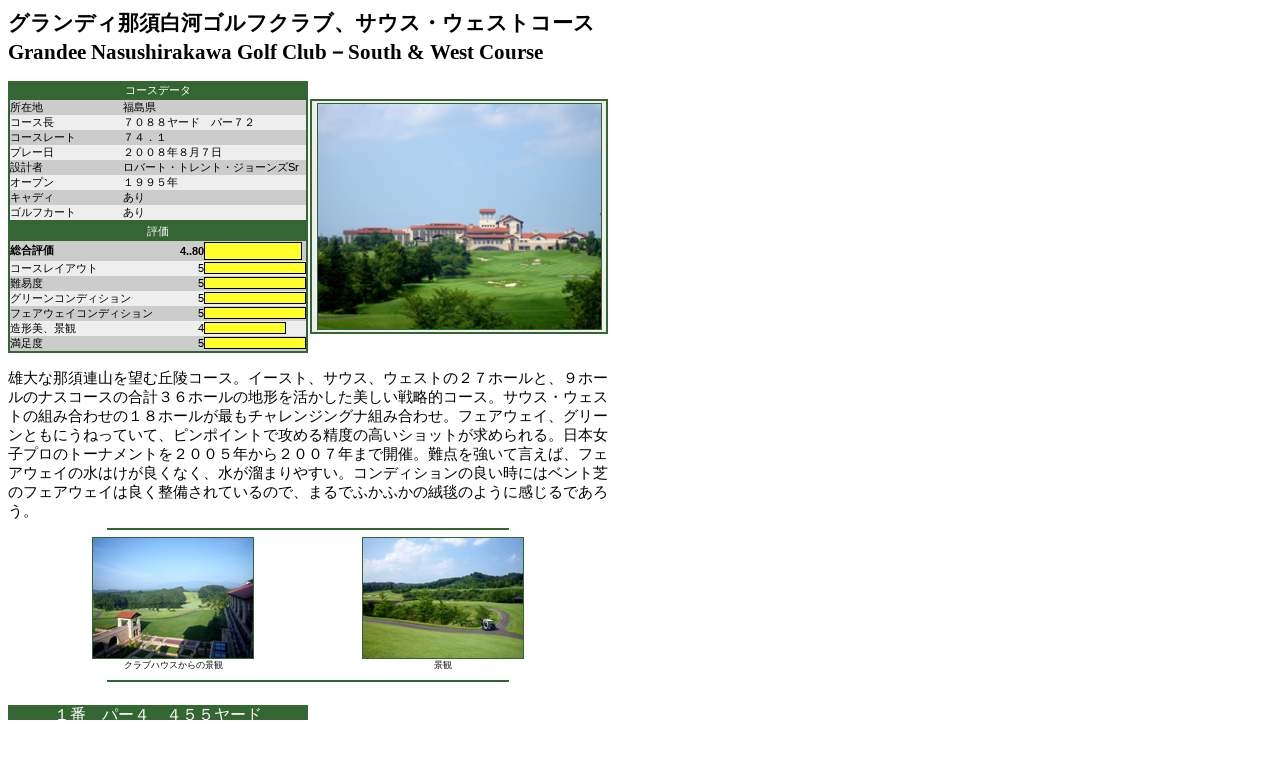

--- FILE ---
content_type: text/html
request_url: https://www.kimigolf.com/japan/Grandee-Nasushirakawa/Grandee-Nasushirakawa.htm
body_size: 39389
content:
<html>
<head>
<title>Grandee Nasushirakawa Golf Club－South &amp; West Course</title>
<meta http-equiv="Content-Type" content="text/html; charset=utf-8">
<link rel="stylesheet" href="/style.css" type="text/css">
</head>

<body bgcolor="#FFFFFF" text="#000000" link="#000000" vlink="#000000" alink="#000000">
<p><span class="name1">グランディ那須白河ゴルフクラブ、サウス・ウェストコース</span><br>
  <span class="name2">Grandee Nasushirakawa Golf Club－South &amp; West Course</span></p>
<table width="600" border="0" cellspacing="0" cellpadding="0"> 
<tr> <td valign="top" width="307" height="227"> <table width="294" border="1" cellspacing="0" cellpadding="0" bordercolor="#336633"> 
<tr> <td bgcolor="#336633" height="16"> <div align="center" class="dataw">コースデータ</div></td></tr> 
<tr> <td bordercolor="#EEEEEE" height="111"> <table width="296" border="0" cellspacing="0" cellpadding="0" height="111"> 
<tr> <td width="113" height="12" bgcolor="#CCCCCC" class="data">所在地</td>
                <td bgcolor="#CCCCCC" class="data" width="183">福島県</td>
              </tr> 
<tr bgcolor="#EEEEEE"> <td width="113" height="12" class="data">コース長</td>
                <td class="data" width="183">７０８８ヤード　パー７２</td>
              </tr> 
<tr> <td width="113" height="12" bgcolor="#CCCCCC" class="data">コースレート</td>
                <td bgcolor="#CCCCCC" class="data" width="183">７４．１</td>
              </tr> 
<tr bgcolor="#EEEEEE"> <td width="113" height="12" class="data">プレー日</td>
                <td class="data" width="183">２００８年８月７日</td>
              </tr> 
<tr> <td width="113" height="12
				" bgcolor="#CCCCCC" class="data">設計者</td>
                <td bgcolor="#CCCCCC" class="data" width="183" height="7">ロバート・トレント・ジョーンズSr</td>
              </tr> 
<tr bgcolor="#EEEEEE"> <td width="113" height="12" class="data">オープン</td>
                <td class="data" width="183">１９９５年</td>
              </tr> 
<tr bgcolor="#CCCCCC"> <td width="113" height="12" class="data">キャディ</td><td class="data" width="183">あり</td></tr> 
<tr bgcolor="#EEEEEE"> <td width="113" height="13" class="data">ゴルフカート</td>
                <td class="data" width="183" height="13">あり</td>
              </tr> 
</table></td></tr> </table><table width="300" border="1" cellspacing="0" cellpadding="0" bordercolor="#336633"> 
<tr> <td bgcolor="#336633" height="16"> <div align="center" class="dataw">評価</div></td></tr> 
<tr> <td bordercolor="#EEEEEE" valign="top" height="69"> <table width="296" border="0" cellspacing="0" cellpadding="0"> 
<tr bgcolor="#CCCCCC"> <td bgcolor="#CCCCCC" class="data"><b>総合評価</b></td><td width="41" height="20" class="data"> 
                  <div align="right"><b>4..80</b></div>
                </td>
                <td width="102" class="data"><b><img src="/img/yellowgage.gif" width="96" height="16" border="1"></b></td>
              </tr> 
</table>
            <table width="296" border="0" cellspacing="0" cellpadding="0">
              <tr> 
                <td bgcolor="#EEEEEE" class="data">コースレイアウト</td>
                <td width="41" bgcolor="#EEEEEE" height="12" class="data"> 
                  <div align="right">5</div>
                </td>
                <td bgcolor="#EEEEEE" width="102" class="data"><img src="/img/yellowgage.gif" width="100" height="10" border="1"></td>
              </tr>
              <tr> 
                <td bgcolor="#CCCCCC" height="15" class="data">難易度</td>
                <td width="41" height="15" bgcolor="#CCCCCC" class="data"> 
                  <div align="right">5</div>
                </td>
                <td bgcolor="#CCCCCC" width="102" class="data" height="15"><img src="/img/yellowgage.gif" width="100" height="10" border="1"></td>
              </tr>
              <tr> 
                <td bgcolor="#EEEEEE" class="data">グリーンコンディション</td>
                <td width="41" bgcolor="#EEEEEE" height="12" class="data"> 
                  <div align="right">5</div>
                </td>
                <td bgcolor="#EEEEEE" width="102" class="data"><img src="/img/yellowgage.gif" width="100" height="10" border="1"></td>
              </tr>
              <tr> 
                <td bgcolor="#CCCCCC" class="data">フェアウェイコンディション</td>
                <td width="41" bgcolor="#CCCCCC" height="12" class="data"> 
                  <div align="right">5</div>
                </td>
                <td bgcolor="#CCCCCC" width="102" class="data"><img src="/img/yellowgage.gif" width="100" height="10" border="1"></td>
              </tr>
              <tr> 
                <td bgcolor="#EEEEEE" class="data">造形美、景観</td>
                <td width="41" bgcolor="#EEEEEE" height="12" class="data"> 
                  <div align="right">4</div>
                </td>
                <td bgcolor="#EEEEEE" width="102" class="data"><img src="/img/yellowgage.gif" width="80" height="10" border="1"></td>
              </tr>
              <tr> 
                <td bgcolor="#CCCCCC" class="data">満足度</td>
                <td width="41" bgcolor="#CCCCCC" height="12" class="data"> 
                  <div align="right">5</div>
                </td>
                <td bgcolor="#CCCCCC" width="102" class="data"><img src="/img/yellowgage.gif" width="100" height="10" border="1"></td>
              </tr>
            </table>
          </td></tr> </table></td><td align="center" width="293" height="227"> 
      <table width="298" border="1" cellspacing="0" cellpadding="0" bordercolor="#336633" height="231">
        <tr> 
          <td bordercolor="#EEEEEE" align="center" bgcolor="#EEEEEE" height="233"><a href="Grandee-Nasushirakawa-Clubhouse.jpg" target="_blank"><img src="Grandee-Nasushirakawa-Clubhouse.jpg-SS.jpg" width="283" height="225" border="1"></a></td>
        </tr> 
</table></td></tr> </table>
<table width="600" border="0" cellspacing="0" cellpadding="0" height="280">
  <tr> 
    <td valign="top" width="571" height="12">　</td>
  </tr>
  <TR> 
    <TD HEIGHT="252" VALIGN="top" COLSPAN="2">雄大な那須連山を望む丘陵コース。イースト、サウス、ウェストの２７ホールと、９ホールのナスコースの合計３６ホールの地形を活かした美しい戦略的コース。サウス・ウェストの組み合わせの１８ホールが最もチャレンジングナ組み合わせ。フェアウェイ、グリーンともにうねっていて、ピンポイントで攻める精度の高いショットが求められる。日本女子プロのトーナメントを２００５年から２００７年まで開催。難点を強いて言えば、フェアウェイの水はけが良くなく、水が溜まりやすい。コンディションの良い時にはベント芝のフェアウェイは良く整備されているので、まるでふかふかの絨毯のように感じるであろう。 
      <HR WIDTH=400 SIZE=2 COLOR="#336633" noshade>
      <TABLE WIDTH="540" BORDER="0" CELLSPACING="0" CELLPADDING="0" ALIGN="center">
        <TR> 
          <TD ALIGN="center"><a href="Grandee-Nasushirakawa-Clubhouse-view.jpg" target="_blank"><img src="Grandee-Nasushirakawa-Clubhouse-view.jpg-SS.jpg" width="160" height="120" border="1"></a><BR>
            <SPAN CLASS="comment">クラブハウスからの景観</SPAN></TD>
          <TD ALIGN="center"><a href="Grandee-Nasushirakawa-South-West-view.jpg" target="_blank"><img src="Grandee-Nasushirakawa-South-West-view.jpg-SS.jpg" width="160" height="120" border="1"></a><BR>
            <SPAN CLASS="comment">景観</SPAN></TD>
        </TR>
      </TABLE>
      <hr width=400 size=2 color="#336633" noshade>
      <DIV ALIGN="center"> </DIV>
    </TD>
  </TR>
  <tr> 
    <td colspan="2" height="4" width="571"> 
      <p>&nbsp; </p>
  </tr>
</table>
<table width="598" border="0" cellspacing="0" cellpadding="0" height="3473">
  <tr> 
    <td height="22" valign="top"> 
      <table width="300" border="0" cellspacing="0" cellpadding="0">
        <tr> 
          <td bgcolor="#336633" height="19"> 
            <div align="center" class="name3">１番　パー４　４５５ヤード</div>
          </td>
        </tr>
      </table>
    </td>
  </tr>
  <tr> 
    <td height="118" valign="top"> 
      <table width="165" border="0" cellspacing="0" cellpadding="0" height="65" align="right">
        <tr> 
          <td height="131"> 
            <div align="center" class="comment"><a href="Grandee-Nasushirakawa-South-West-1.2.jpg" target="_blank"><img src="Grandee-Nasushirakawa-South-West-1.2.jpg-SS.jpg" width="160" height="120" border="1"></a><br>
              １番　パー４　４５５ヤード（２）</div>
          </td>
        </tr>
      </table>
      <table width="165" border="0" cellspacing="0" cellpadding="0" height="65" align="right">
        <tr> 
          <td height="131"> 
            <div align="center" class="comment"><a href="Grandee-Nasushirakawa-South-West-1.1.jpg" target="_blank"><img src="Grandee-Nasushirakawa-South-West-1.1.jpg-SS.jpg" width="160" height="120" border="1"></a><br>
              １番　パー４　４５５ヤード（１）</div>
          </td>
        </tr>
      </table>
      ストレートの距離のあるミドルホール。ティーショットはやや打ち下ろし。フェアウェイは狭く、右サイドは林が迫り出しており、左サイドはグリーンまでクリークが続くので、ティーショット、セカンドともに気距離と方向性が求められる。グリーン右サイドのガードバンカーも効いている。 
    </td>
  </tr>
  <tr> 
    <td height="18" valign="top">&nbsp; </td>
  </tr>
  <tr> 
    <td height="22" valign="top"> 
      <table width="300" border="0" cellspacing="0" cellpadding="0">
        <tr> 
          <td bgcolor="#336633" height="16"> 
            <div align="center" class="name3">３番　パー３　２０２ヤード</div>
          </td>
        </tr>
      </table>
    </td>
  </tr>
  <tr> 
    <td height="30" valign="top"> 
      <table width="165" border="0" cellspacing="0" cellpadding="0" height="65" align="right">
        <tr> 
          <td height="135"> 
            <div align="center" class="comment"><a href="Grandee-Nasushirakawa-South-West-view-from-3.jpg" target="_blank"><img src="Grandee-Nasushirakawa-South-West-view-from-3.jpg-SS.jpg" width="160" height="120" border="1"></a><br>
              グリーンから望む３番ホール</div>
          </td>
        </tr>
      </table>
      <table width="165" border="0" cellspacing="0" cellpadding="0" height="65" align="right">
        <tr> 
          <td height="131"> 
            <div align="center" class="comment"><a href="Grandee-Nasushirakawa-South-West-3.jpg" target="_blank"><img src="Grandee-Nasushirakawa-South-West-3.jpg-SS.jpg" width="160" height="120" border="1"></a><br>
              ３番　パー３　２０２ヤード</div>
          </td>
        </tr>
      </table>
      ２回池を越えていく距離のあるショートホール。グリーンは縦に長く、段差の大きい２段グリーン。グリーン手前のバンカーは深いので避けるべきで、そのバンカーを確実に越えるクラブ選択が肝心。 
    </td>
  </tr>
  <tr> 
    <td height="23" valign="top">&nbsp; </td>
  </tr>
  <tr> 
    <td height="22" valign="top"> 
      <table width="300" border="0" cellspacing="0" cellpadding="0">
        <tr> 
          <td bgcolor="#336633" height="16"> 
            <div align="center" class="name3">４番　パー５　５８９ヤード</div>
          </td>
        </tr>
      </table>
    </td>
  </tr>
  <tr> 
    <td height="14" valign="top">ストレートで打ち上げていくタフなロングホール。グリーンまで右は谷が続き左は林が近いので、各ショット正確性を要求される。グリーンは右に振られて、手前は谷が食い込み、横に長いグリーンの奥行きはあまりないので、サードショットの正しいクラブ選択が重要になる。 
    </td>
  </tr>
  <tr> 
    <td height="5" valign="top">&nbsp; </td>
  </tr>
  <tr> 
    <td height="124" valign="top"> 
      <table width="165" border="0" cellspacing="0" cellpadding="0" height="65" align="right">
        <tr> 
          <td height="133"> 
            <div align="center" class="comment"><a href="Grandee-Nasushirakawa-South-West-4.3.jpg" target="_blank"><img src="Grandee-Nasushirakawa-South-West-4.3.jpg-SS.jpg" width="160" height="120" border="1"></a><br>
              ４番　パー５　５８９ヤード（３） </div>
          </td>
        </tr>
      </table>
      <table width="165" border="0" cellspacing="0" cellpadding="0" height="65" align="right">
        <tr> 
          <td height="134"> 
            <div align="center" class="comment"><a href="Grandee-Nasushirakawa-South-West-4.2.jpg" target="_blank"><img src="Grandee-Nasushirakawa-South-West-4.2.jpg-SS.jpg" width="160" height="120" border="1"></a><br>
              ４番　パー５　５８９ヤード（２）</div>
          </td>
        </tr>
      </table>
      <table width="165" border="0" cellspacing="0" cellpadding="0" height="65" align="right">
        <tr> 
          <td height="135"> 
            <div align="center" class="comment"><a href="Grandee-Nasushirakawa-South-West-4.1.jpg" target="_blank"><img src="Grandee-Nasushirakawa-South-West-4.1.jpg-SS.jpg" width="160" height="120" border="1"></a><br>
              ４番　パー５　５８９ヤード（１）</div>
          </td>
        </tr>
      </table>
    </td>
  </tr>
  <tr> 
    <td height="27" valign="top">&nbsp; </td>
  </tr>
  <tr> 
    <td height="22" valign="top"> 
      <table width="300" border="0" cellspacing="0" cellpadding="0">
        <tr> 
          <td bgcolor="#336633" height="16"> 
            <div align="center" class="name3">８番　パー３　１７７ヤード</div>
          </td>
        </tr>
      </table>
    </td>
  </tr>
  <tr> 
    <td height="20" valign="top">池越えの美しいショートホール。大きな池で囲まれたうねりが大きい２段グリーン。ピンと同じ段に打たなければ、パットが大変になる。</td>
  </tr>
  <tr> 
    <td height="5" valign="top">&nbsp; </td>
  </tr>
  <tr> 
    <td height="124" valign="top"> 
      <table width="165" border="0" cellspacing="0" cellpadding="0" height="65" align="right">
        <tr> 
          <td height="133"> 
            <div align="center" class="comment"><a href="Grandee-Nasushirakawa-South-West-view-from-8.jpg" target="_blank"><img src="Grandee-Nasushirakawa-South-West-view-from-8.jpg-SS.jpg" width="160" height="120" border="1"></a><br>
              ８番横から望むグリーン</div>
          </td>
        </tr>
      </table>
      <table width="165" border="0" cellspacing="0" cellpadding="0" height="65" align="right">
        <tr> 
          <td height="134"> 
            <div align="center" class="comment"><a href="Grandee-Nasushirakawa-South-West-8.2.jpg" target="_blank"><img src="Grandee-Nasushirakawa-South-West-8.2.jpg-SS.jpg" width="160" height="120" border="1"></a><br>
              ８番　パー３　１７７ヤード（２）</div>
          </td>
        </tr>
      </table>
      <table width="165" border="0" cellspacing="0" cellpadding="0" height="65" align="right">
        <tr> 
          <td height="135"> 
            <div align="center" class="comment"><a href="Grandee-Nasushirakawa-South-West-8.1.jpg" target="_blank"><img src="Grandee-Nasushirakawa-South-West-8.1.jpg-SS.jpg" width="160" height="120" border="1"></a><br>
              ８番　パー３　１７７ヤード（１）</div>
          </td>
        </tr>
      </table>
    </td>
  </tr>
  <tr> 
    <td height="25" valign="top">&nbsp; </td>
  </tr>
  <tr> 
    <td height="22" valign="top"> 
      <table width="300" border="0" cellspacing="0" cellpadding="0">
        <tr> 
          <td bgcolor="#336633" height="16"> 
            <div align="center" class="name3">９番　パー５　５４９ヤード</div>
          </td>
        </tr>
      </table>
    </td>
  </tr>
  <tr> 
    <td height="11" valign="top">ほぼストレートの雄大なロングホール。ティーショットは左の林に注意。ティーから２３０ヤード先のフェアウェイ中央にバンカーがあり、フェアウェイを分断している。セカンドショットは左の池が効いてくる。サードショットは打ち上げ。 
    </td>
  </tr>
  <tr> 
    <td height="11" valign="top">&nbsp; </td>
  </tr>
  <tr> 
    <td height="124" valign="top"> 
      <table width="165" border="0" cellspacing="0" cellpadding="0" height="65" align="right">
        <tr> 
          <td height="133"> 
            <div align="center" class="comment"><a href="Grandee-Nasushirakawa-South-West-9.3.jpg" target="_blank"><img src="Grandee-Nasushirakawa-South-West-9.3.jpg-SS.jpg" width="160" height="120" border="1"></a><br>
              ９番　パー５　５４９ヤード（３） </div>
          </td>
        </tr>
      </table>
      <table width="165" border="0" cellspacing="0" cellpadding="0" height="65" align="right">
        <tr> 
          <td height="134"> 
            <div align="center" class="comment"><a href="Grandee-Nasushirakawa-South-West-9.2.jpg" target="_blank"><img src="Grandee-Nasushirakawa-South-West-9.2.jpg-SS.jpg" width="160" height="120" border="1"></a><br>
              ９番　パー５　５４９ヤード（２）</div>
          </td>
        </tr>
      </table>
      <table width="165" border="0" cellspacing="0" cellpadding="0" height="65" align="right">
        <tr> 
          <td height="135"> 
            <div align="center" class="comment"><a href="Grandee-Nasushirakawa-South-West-9.1.jpg" target="_blank"><img src="Grandee-Nasushirakawa-South-West-9.1.jpg-SS.jpg" width="160" height="120" border="1"></a><br>
              ９番　パー５　５４９ヤード（１）</div>
          </td>
        </tr>
      </table>
    </td>
  </tr>
  <tr> 
    <td height="25" valign="top">&nbsp; </td>
  </tr>
  <tr> 
    <td height="22" valign="top"> 
      <table width="300" border="0" cellspacing="0" cellpadding="0">
        <tr> 
          <td bgcolor="#336633" height="16"> 
            <div align="center" class="name3">１１番　パー５　５３２ヤード</div>
          </td>
        </tr>
      </table>
    </td>
  </tr>
  <tr> 
    <td height="17" valign="top"> 
      <p>左ドッグレッグのロングホール。ティーショットは豪快な打ち下ろし。ティーから３１０ヤード先に左に池があり、打ち下ろしなので届く可能性があり注意が必要。セカンド、サードショットは打ち上げ。</p>
    </td>
  </tr>
  <tr> 
    <td height="2" valign="top">&nbsp;</td>
  </tr>
  <tr> 
    <td height="124" valign="top"> 
      <table width="165" border="0" cellspacing="0" cellpadding="0" height="65" align="right">
        <tr> 
          <td height="133"> 
            <div align="center" class="comment"><a href="Grandee-Nasushirakawa-South-West-11.3.jpg" target="_blank"><img src="Grandee-Nasushirakawa-South-West-11.3.jpg-SS.jpg" width="160" height="120" border="1"></a><br>
              １１番　パー５　５３２ヤード（３） </div>
          </td>
        </tr>
      </table>
      <table width="165" border="0" cellspacing="0" cellpadding="0" height="65" align="right">
        <tr> 
          <td height="134"> 
            <div align="center" class="comment"><a href="Grandee-Nasushirakawa-South-West-11.2.jpg" target="_blank"><img src="Grandee-Nasushirakawa-South-West-11.2.jpg-SS.jpg" width="160" height="120" border="1"></a><br>
              １１番　パー５　５３２ヤード（２）</div>
          </td>
        </tr>
      </table>
      <table width="165" border="0" cellspacing="0" cellpadding="0" height="65" align="right">
        <tr> 
          <td height="135"> 
            <div align="center" class="comment"><a href="Grandee-Nasushirakawa-South-West-11.1.jpg" target="_blank"><img src="Grandee-Nasushirakawa-South-West-11.1.jpg-SS.jpg" width="160" height="120" border="1"></a><br>
              １１番　パー５　５３２ヤード（１）</div>
          </td>
        </tr>
      </table>
    </td>
  </tr>
  <tr> 
    <td height="23" valign="top">&nbsp; </td>
  </tr>
  <tr> 
    <td height="22" valign="top"> 
      <table width="300" border="0" cellspacing="0" cellpadding="0">
        <tr> 
          <td bgcolor="#336633" height="16"> 
            <div align="center" class="name3">１２番　パー４　４２８ヤード</div>
          </td>
        </tr>
      </table>
    </td>
  </tr>
  <tr> 
    <td height="30" valign="top"> 
      <table width="165" border="0" cellspacing="0" cellpadding="0" height="65" align="right">
        <tr> 
          <td height="135"> 
            <div align="center" class="comment"><a href="Grandee-Nasushirakawa-South-West-12.2.jpg" target="_blank"><img src="Grandee-Nasushirakawa-South-West-12.2.jpg-SS.jpg" width="160" height="120" border="1"></a><br>
              １２番　パー４　４２８ヤード（２） </div>
          </td>
        </tr>
      </table>
      <table width="165" border="0" cellspacing="0" cellpadding="0" height="65" align="right">
        <tr> 
          <td height="131"> 
            <div align="center" class="comment"><a href="Grandee-Nasushirakawa-South-West-12.1.jpg" target="_blank"><img src="Grandee-Nasushirakawa-South-West-12.1.jpg-SS.jpg" width="160" height="120" border="1"></a><br>
              １２番　パー４　４２８ヤード（１）</div>
          </td>
        </tr>
      </table>
      右ドッグレッグのミドルホール。ティーショットでは右の林、左の池に注意。セカンドショット池越えでやや打ち上げ。グリーン手前のガードバンカーが効いている。 
    </td>
  </tr>
  <tr> 
    <td height="20" valign="top">&nbsp; </td>
  </tr>
  <tr> 
    <td height="22" valign="top"> 
      <table width="300" border="0" cellspacing="0" cellpadding="0">
        <tr> 
          <td bgcolor="#336633" height="16"> 
            <div align="center" class="name3">１４番　パー５　５４１ヤード</div>
          </td>
        </tr>
      </table>
    </td>
  </tr>
  <tr> 
    <td height="17" valign="top"> 
      <p>左ドッグレッグのタフなロングホール。ティーショットはそそり立つ岸壁越えでティーからはフェアウェイには２３０ヤードで届く。セカンドショットは打ち下ろしになり、グリーン手前の右サイドに配された池に注意。グリーン手前の左右にバンカーがある。グリーンは横長で中央に尾根が走り、センターから左右に下っている。</p>
    </td>
  </tr>
  <tr> 
    <td height="11" valign="top">&nbsp; </td>
  </tr>
  <tr> 
    <td height="124" valign="top"> 
      <table width="165" border="0" cellspacing="0" cellpadding="0" height="65" align="right">
        <tr> 
          <td height="133"> 
            <div align="center" class="comment"><a href="Grandee-Nasushirakawa-South-West-14.3.jpg" target="_blank"><img src="Grandee-Nasushirakawa-South-West-14.3.jpg-SS.jpg" width="160" height="120" border="1"></a><br>
              １４番　パー５　５４１ヤード（３） </div>
          </td>
        </tr>
      </table>
      <table width="165" border="0" cellspacing="0" cellpadding="0" height="65" align="right">
        <tr> 
          <td height="134"> 
            <div align="center" class="comment"><a href="Grandee-Nasushirakawa-South-West-14.2.jpg" target="_blank"><img src="Grandee-Nasushirakawa-South-West-14.2.jpg-SS.jpg" width="160" height="120" border="1"></a><br>
              １４番　パー５　５４１ヤード（２）</div>
          </td>
        </tr>
      </table>
      <table width="165" border="0" cellspacing="0" cellpadding="0" height="65" align="right">
        <tr> 
          <td height="135"> 
            <div align="center" class="comment"><a href="Grandee-Nasushirakawa-South-West-14.1.jpg" target="_blank"><img src="Grandee-Nasushirakawa-South-West-14.1.jpg-SS.jpg" width="160" height="120" border="1"></a><br>
              １４番　パー５　５４１ヤード（１）</div>
          </td>
        </tr>
      </table>
    </td>
  </tr>
  <tr> 
    <td height="23" valign="top">&nbsp; </td>
  </tr>
  <tr> 
    <td height="22" valign="top"> 
      <table width="300" border="0" cellspacing="0" cellpadding="0">
        <tr> 
          <td bgcolor="#336633" height="16"> 
            <div align="center" class="name3">１７番　パー３　１８３ヤード</div>
          </td>
        </tr>
      </table>
    </td>
  </tr>
  <tr> 
    <td height="134" valign="top"> 
      <table width="165" border="0" cellspacing="0" cellpadding="0" height="65" align="right">
        <tr> 
          <td height="135"> 
            <div align="center" class="comment"><a href="Grandee-Nasushirakawa-South-West-view-from-17.jpg" target="_blank"><img src="Grandee-Nasushirakawa-South-West-view-from-17.jpg-SS.jpg" width="160" height="120" border="1"></a><br>
              １７番　左から望むグリーン</div>
          </td>
        </tr>
      </table>
      <table width="165" border="0" cellspacing="0" cellpadding="0" height="65" align="right">
        <tr> 
          <td height="131"> 
            <div align="center" class="comment"><a href="Grandee-Nasushirakawa-South-West-17.jpg" target="_blank"><img src="Grandee-Nasushirakawa-South-West-17.jpg-SS.jpg" width="160" height="120" border="1"></a><br>
              １７番　パー３　１８３ヤード</div>
          </td>
        </tr>
      </table>
      景観の良いショートホール。グリーン手前は２つのポットバンカーと、急峻なスロープでガードされているので、確実にグリーンに届くことが必要。 </td>
  </tr>
  <tr> 
    <td height="23" valign="top">&nbsp; </td>
  </tr>
  <tr> 
    <td height="22" valign="top"> 
      <table width="300" border="0" cellspacing="0" cellpadding="0">
        <tr> 
          <td bgcolor="#336633" height="16"> 
            <div align="center" class="name3">１８番　パー４　４２５ヤード</div>
          </td>
        </tr>
      </table>
    </td>
  </tr>
  <tr> 
    <td height="30" valign="top"> 
      <table width="165" border="0" cellspacing="0" cellpadding="0" height="65" align="right">
        <tr> 
          <td height="135"> 
            <div align="center" class="comment"><a href="Grandee-Nasushirakawa-South-West-18.2.jpg" target="_blank"><img src="Grandee-Nasushirakawa-South-West-18.2.jpg-SS.jpg" width="160" height="120" border="1"></a><br>
              １８番　パー４　４２５ヤード（２） </div>
          </td>
        </tr>
      </table>
      <table width="165" border="0" cellspacing="0" cellpadding="0" height="65" align="right">
        <tr> 
          <td height="131"> 
            <div align="center" class="comment"><a href="Grandee-Nasushirakawa-South-West-18.1.jpg" target="_blank"><img src="Grandee-Nasushirakawa-South-West-18.1.jpg-SS.jpg" width="160" height="120" border="1"></a><br>
              １８番　パー４　４２５ヤード（１）</div>
          </td>
        </tr>
      </table>
      右ドッグレッグのミドルホール。ティーショットではロングヒッターは谷越え、アベレージヒッターはファウエィ左サイドを狙うべき。グリーンは砲台状で、手前のガードバンカーが効いている。 
    </td>
  </tr>
  <tr> 
    <td height="28" valign="top">&nbsp; </td>
  </tr>
  <tr> 
    <td height="25" valign="top"> 
      <div align="center"> 
        <hr width=500 size=2 color="#336633" noshade align="center">
      </div>
    </td>
  </tr>
  <tr> 
    <td height="26" valign="top"> 
      <div align="center"> 
        <table width="300" border="0" cellspacing="0" cellpadding="0">
          <tr> 
            <td bgcolor="#336633" height="16"> 
              <div align="center" class="name3">イーストコース</div>
            </td>
          </tr>
        </table>
      </div>
    </td>
  </tr>
  <tr> 
    <td height="10">距離は３４００弱と少し短いが、戦略的なホールが多い。女子プロのトーナメントでは、イースト・サウスの組み合わせで開催されたことがある。</td>
  </tr>
  <tr> 
    <td height="29" valign="top">&nbsp; </td>
  </tr>
  <tr> 
    <td height="22" valign="top"> 
      <table width="300" border="0" cellspacing="0" cellpadding="0">
        <tr> 
          <td bgcolor="#336633" height="16"> 
            <div align="center" class="name3">２番　パー３　１７２ヤード</div>
          </td>
        </tr>
      </table>
    </td>
  </tr>
  <tr> 
    <td height="30" valign="top"> 
      <table width="165" border="0" cellspacing="0" cellpadding="0" height="65" align="right">
        <tr> 
          <td height="135"> 
            <div align="center" class="comment"><a href="Grandee-Nasushirakawa-East-2.2.jpg" target="_blank"><img src="Grandee-Nasushirakawa-East-2.2.jpg-SS.jpg" width="160" height="120" border="1"></a><br>
              ２番　パー３　１７２ヤード（２） </div>
          </td>
        </tr>
      </table>
      <table width="165" border="0" cellspacing="0" cellpadding="0" height="65" align="right">
        <tr> 
          <td height="131"> 
            <div align="center" class="comment"><a href="Grandee-Nasushirakawa-East-2.1.jpg" target="_blank"><img src="Grandee-Nasushirakawa-East-2.1.jpg-SS.jpg" width="160" height="120" border="1"></a><br>
              ２番　パー３　１７２ヤード（１）</div>
          </td>
        </tr>
      </table>
      池越えで急な打ち下ろしのショートホール。グリーンは横に長い。 </td>
  </tr>
  <tr> 
    <td height="21" valign="top">&nbsp; </td>
  </tr>
  <tr> 
    <td height="22" valign="top"> 
      <table width="300" border="0" cellspacing="0" cellpadding="0">
        <tr> 
          <td bgcolor="#336633" height="16"> 
            <div align="center" class="name3">３番　パー４　４０７ヤード</div>
          </td>
        </tr>
      </table>
    </td>
  </tr>
  <tr> 
    <td height="30" valign="top"> 
      <table width="165" border="0" cellspacing="0" cellpadding="0" height="65" align="right">
        <tr> 
          <td height="135"> 
            <div align="center" class="comment"><a href="Grandee-Nasushirakawa-East-3.2.jpg" target="_blank"><img src="Grandee-Nasushirakawa-East-3.2.jpg-SS.jpg" width="160" height="120" border="1"></a><br>
              ３番　パー４　４０７ヤード（２） </div>
          </td>
        </tr>
      </table>
      <table width="165" border="0" cellspacing="0" cellpadding="0" height="65" align="right">
        <tr> 
          <td height="131"> 
            <div align="center" class="comment"><a href="Grandee-Nasushirakawa-East-3.1.jpg" target="_blank"><img src="Grandee-Nasushirakawa-East-3.1.jpg-SS.jpg" width="160" height="120" border="1"></a><br>
              ３番　パー４　４０７ヤード（１）</div>
          </td>
        </tr>
      </table>
      やや右ドッグレッグのミドルホール。ティーショットは右の林に注意。グリーン手前に池が食い込み、セカンドショットは池越え。グリーンは横に長い。 </td>
  </tr>
  <tr> 
    <td height="18" valign="top">&nbsp; </td>
  </tr>
  <tr> 
    <td height="22" valign="top"> 
      <table width="300" border="0" cellspacing="0" cellpadding="0">
        <tr> 
          <td bgcolor="#336633" height="16"> 
            <div align="center" class="name3">７番　パー５　５２６ヤード</div>
          </td>
        </tr>
      </table>
    </td>
  </tr>
  <tr> 
    <td height="30" valign="top"> 
      <table width="165" border="0" cellspacing="0" cellpadding="0" height="65" align="right">
        <tr> 
          <td height="135"> 
            <div align="center" class="comment"><a href="Grandee-Nasushirakawa-East-7.2.jpg" target="_blank"><img src="Grandee-Nasushirakawa-East-7.2.jpg-SS.jpg" width="160" height="120" border="1"></a><br>
              ７番　パー５　５２６ヤード（２） </div>
          </td>
        </tr>
      </table>
      <table width="165" border="0" cellspacing="0" cellpadding="0" height="65" align="right">
        <tr> 
          <td height="131"> 
            <div align="center" class="comment"><a href="Grandee-Nasushirakawa-East-7.1.jpg" target="_blank"><img src="Grandee-Nasushirakawa-East-7.1.jpg-SS.jpg" width="160" height="120" border="1"></a><br>
              ７番　パー５　５２６ヤード（１）</div>
          </td>
        </tr>
      </table>
      直角に右に曲がっているロングホール。セカンドショットからグリーンまで打ち上げ。グリーン手前のバンカーは大きく深いので捕まらないように。 </td>
  </tr>
  <tr> 
    <td height="20" valign="top">&nbsp; </td>
  </tr>
  <tr> 
    <td height="22" valign="top"> 
      <table width="300" border="0" cellspacing="0" cellpadding="0">
        <tr> 
          <td bgcolor="#336633" height="16"> 
            <div align="center" class="name3">９番　パー４　３９３ヤード</div>
          </td>
        </tr>
      </table>
    </td>
  </tr>
  <tr> 
    <td height="2" valign="top"> 
      <p>右ドッグレッグのミドルホール。フェアウェイからグリーンまで右サイドは大きな池が続く。ティーショットは豪快な打ち下ろし。グリーンは横長で左右の２段で、右面が高い。</p>
    </td>
  </tr>
  <tr> 
    <td height="11" valign="top">&nbsp; </td>
  </tr>
  <tr> 
    <td height="124" valign="top"> 
      <table width="165" border="0" cellspacing="0" cellpadding="0" height="65" align="right">
        <tr> 
          <td height="133"> 
            <div align="center" class="comment"><a href="Grandee-Nasushirakawa-East-9.3.jpg" target="_blank"><img src="Grandee-Nasushirakawa-East-9.3.jpg-SS.jpg" width="160" height="120" border="1"></a><br>
              ９番　パー４　３９３ヤード（３） </div>
          </td>
        </tr>
      </table>
      <table width="165" border="0" cellspacing="0" cellpadding="0" height="65" align="right">
        <tr> 
          <td height="134"> 
            <div align="center" class="comment"><a href="Grandee-Nasushirakawa-East-9.2.jpg" target="_blank"><img src="Grandee-Nasushirakawa-East-9.2.jpg-SS.jpg" width="160" height="120" border="1"></a><br>
              ９番　パー４　３９３ヤード（２）</div>
          </td>
        </tr>
      </table>
      <table width="165" border="0" cellspacing="0" cellpadding="0" height="65" align="right">
        <tr> 
          <td height="135"> 
            <div align="center" class="comment"><a href="Grandee-Nasushirakawa-East-9.1.jpg" target="_blank"><img src="Grandee-Nasushirakawa-East-9.1.jpg-SS.jpg" width="160" height="120" border="1"></a><br>
              ９番　パー４　３９３ヤード（１）</div>
          </td>
        </tr>
      </table>
    </td>
  </tr>
  <tr> 
    <td height="25"> 
      <hr width=500 size=2 color="#336633" noshade align="center">
    </td>
  </tr>
  <tr> 
    <td height="15" valign="top">&nbsp;</td>
  </tr>
  <tr> 
    <td height="22" valign="top"> 
      <table width="300" border="0" cellspacing="0" cellpadding="0">
        <tr> 
          <td bgcolor="#336633" height="16"> 
            <div align="center" class="name3">余談</div>
          </td>
        </tr>
      </table>
    </td>
  </tr>
  <tr> 
    <td height="348"> 
      <p>東京駅から新幹線で新白河駅まで１時間半、その後タクシーで１０分。福島空港からシャトルバスで４５分。平日はビジターの予約は可能、土日はメンバーの紹介が必要。バックティーの黒ティから打つにはハンディ１０以下のハンディキャップ証明書をキャディマスターに見せる必要あり。大浴場の温泉、露天風呂、スティームサウナ付き。レストランで食べた海鮮丼は美味しかった。リゾートトラストのホテルを併設。このホテルでのスパは評判が良いと聞く。
      <hr width=500 size=2 color="#336633" noshade align="center">
      <div align="center"> 
        <table width="553" border="0" cellspacing="0" cellpadding="0" align="center">
          <tr> 
            <td align="center" width="188"><a href="Grandee-Nasushirakawa-Bathhouse.jpg" target="_blank"><img src="Grandee-Nasushirakawa-Bathhouse.jpg-SS.jpg" width="160" height="120" border="1"></a><br>
              <span class="comment">温泉浴場と露天風呂</span><br>
            </td>
            <td align="center" width="179"> 
              <div align="center"><a href="Grandee-Nasushirakawa-Restaurant.jpg" target="_blank"><img src="Grandee-Nasushirakawa-Restaurant.jpg-SS.jpg" width="160" height="120" border="1"></a><br>
                <span class="comment">レストラン</span></div>
            </td>
            <td align="center" width="186"><a href="Grandee-Nasushirakawa-food.jpg" target="_blank"><img src="Grandee-Nasushirakawa-food.jpg-SS.jpg" width="160" height="120" border="1"></a><br>
              <span class="comment">ちらし寿司海鮮丼</span></td>
          </tr>
        </table>
        <hr width=500 size=2 color="#336633" noshade align="center">
      </div>
      <div align="center"> 
        <table width="553" border="0" cellspacing="0" cellpadding="0" align="center">
          <tr> 
            <td align="center" width="188"><a href="Grandee-Nasushirakawa-Hotel-1.jpg" target="_blank"><img src="Grandee-Nasushirakawa-Hotel-1.jpg-SS.jpg" width="160" height="120" border="1"></a><br>
              <span class="comment">ホテル</span><br>
            </td>
            <td align="center" width="179"> 
              <div align="center"><a href="Grandee-Nasushirakawa-Hotel-2.jpg" target="_blank"><img src="Grandee-Nasushirakawa-Hotel-2.jpg-SS.jpg" width="160" height="120" border="1"></a><br>
                <span class="comment">ホテル</span></div>
            </td>
            <td align="center" width="186"><a href="Grandee-Nasushirakawa-Hotel-3.jpg" target="_blank"><img src="Grandee-Nasushirakawa-Hotel-3.jpg-SS.jpg" width="160" height="120" border="1"></a><br>
              <span class="comment">ホテル</span></td>
          </tr>
        </table>
      </div>
      <hr width=500 size=2 color="#336633" noshade align="center">
      ロバート・トレント・ジョーンズSrはロバート・トレント・ジョーンズJrとリー・ジョーンズの父親で、他のアジアで設計したコースは軽井沢７２・西コースとフィリピンの<a href="../../Philippines/Luisita/Luisita.htm">ルイシタGC</a>だけ。 
    </td>
  </tr>
</table>
</body>
</html>
